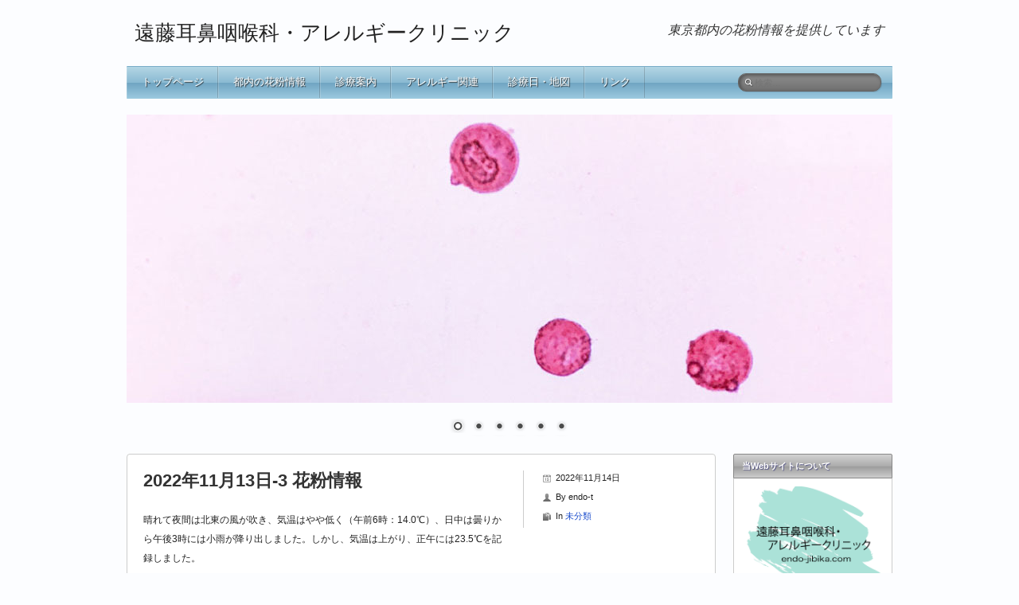

--- FILE ---
content_type: text/html; charset=UTF-8
request_url: https://endo-jibika.com/2022%E5%B9%B411%E6%9C%8813%E6%97%A5-3-%E8%8A%B1%E7%B2%89%E6%83%85%E5%A0%B1/
body_size: 14206
content:
<!DOCTYPE html>
<!--[if lt IE 7 ]><html class="ie ie6" dir="ltr" lang="ja" prefix="og: https://ogp.me/ns#"> <![endif]-->
<!--[if IE 7 ]><html class="ie ie7" dir="ltr" lang="ja" prefix="og: https://ogp.me/ns#"> <![endif]-->
<!--[if IE 8 ]><html class="ie ie8" dir="ltr" lang="ja" prefix="og: https://ogp.me/ns#"> <![endif]-->
<!--[if ( gte IE 9)|!(IE)]><!--><html dir="ltr" lang="ja" prefix="og: https://ogp.me/ns#"> <!--<![endif]-->
<head>
<meta charset="UTF-8" />
<meta name="viewport" content="width=device-width, initial-scale=1.0">
<!--[if IE]><meta http-equiv="X-UA-Compatible" content="IE=edge,chrome=1"><![endif]-->
<link rel="profile" href="http://gmpg.org/xfn/11" />
<title>2022年11月13日-3 花粉情報 | 遠藤耳鼻咽喉科・アレルギークリニック</title>
	<style>img:is([sizes="auto" i], [sizes^="auto," i]) { contain-intrinsic-size: 3000px 1500px }</style>
	
		<!-- All in One SEO 4.8.0 - aioseo.com -->
	<meta name="robots" content="max-snippet:-1, max-image-preview:large, max-video-preview:-1" />
	<meta name="author" content="endo-t"/>
	<link rel="canonical" href="https://endo-jibika.com/2022%e5%b9%b411%e6%9c%8813%e6%97%a5-3-%e8%8a%b1%e7%b2%89%e6%83%85%e5%a0%b1/" />
	<meta name="generator" content="All in One SEO (AIOSEO) 4.8.0" />
		<meta property="og:locale" content="ja_JP" />
		<meta property="og:site_name" content="遠藤耳鼻咽喉科・アレルギークリニック | 東京都内の花粉情報を提供しています" />
		<meta property="og:type" content="article" />
		<meta property="og:title" content="2022年11月13日-3 花粉情報 | 遠藤耳鼻咽喉科・アレルギークリニック" />
		<meta property="og:url" content="https://endo-jibika.com/2022%e5%b9%b411%e6%9c%8813%e6%97%a5-3-%e8%8a%b1%e7%b2%89%e6%83%85%e5%a0%b1/" />
		<meta property="article:published_time" content="2022-11-14T01:41:25+00:00" />
		<meta property="article:modified_time" content="2022-11-14T01:41:25+00:00" />
		<meta name="twitter:card" content="summary" />
		<meta name="twitter:title" content="2022年11月13日-3 花粉情報 | 遠藤耳鼻咽喉科・アレルギークリニック" />
		<meta name="google" content="nositelinkssearchbox" />
		<script type="application/ld+json" class="aioseo-schema">
			{"@context":"https:\/\/schema.org","@graph":[{"@type":"Article","@id":"https:\/\/endo-jibika.com\/2022%e5%b9%b411%e6%9c%8813%e6%97%a5-3-%e8%8a%b1%e7%b2%89%e6%83%85%e5%a0%b1\/#article","name":"2022\u5e7411\u670813\u65e5-3 \u82b1\u7c89\u60c5\u5831 | \u9060\u85e4\u8033\u9f3b\u54bd\u5589\u79d1\u30fb\u30a2\u30ec\u30eb\u30ae\u30fc\u30af\u30ea\u30cb\u30c3\u30af","headline":"2022\u5e7411\u670813\u65e5-3  \u82b1\u7c89\u60c5\u5831","author":{"@id":"https:\/\/endo-jibika.com\/author\/endo-t\/#author"},"publisher":{"@id":"https:\/\/endo-jibika.com\/#organization"},"datePublished":"2022-11-14T10:41:25+09:00","dateModified":"2022-11-14T10:41:25+09:00","inLanguage":"ja","mainEntityOfPage":{"@id":"https:\/\/endo-jibika.com\/2022%e5%b9%b411%e6%9c%8813%e6%97%a5-3-%e8%8a%b1%e7%b2%89%e6%83%85%e5%a0%b1\/#webpage"},"isPartOf":{"@id":"https:\/\/endo-jibika.com\/2022%e5%b9%b411%e6%9c%8813%e6%97%a5-3-%e8%8a%b1%e7%b2%89%e6%83%85%e5%a0%b1\/#webpage"},"articleSection":"\u672a\u5206\u985e"},{"@type":"BreadcrumbList","@id":"https:\/\/endo-jibika.com\/2022%e5%b9%b411%e6%9c%8813%e6%97%a5-3-%e8%8a%b1%e7%b2%89%e6%83%85%e5%a0%b1\/#breadcrumblist","itemListElement":[{"@type":"ListItem","@id":"https:\/\/endo-jibika.com\/#listItem","position":1,"name":"\u5bb6","item":"https:\/\/endo-jibika.com\/","nextItem":{"@type":"ListItem","@id":"https:\/\/endo-jibika.com\/2022%e5%b9%b411%e6%9c%8813%e6%97%a5-3-%e8%8a%b1%e7%b2%89%e6%83%85%e5%a0%b1\/#listItem","name":"2022\u5e7411\u670813\u65e5-3  \u82b1\u7c89\u60c5\u5831"}},{"@type":"ListItem","@id":"https:\/\/endo-jibika.com\/2022%e5%b9%b411%e6%9c%8813%e6%97%a5-3-%e8%8a%b1%e7%b2%89%e6%83%85%e5%a0%b1\/#listItem","position":2,"name":"2022\u5e7411\u670813\u65e5-3  \u82b1\u7c89\u60c5\u5831","previousItem":{"@type":"ListItem","@id":"https:\/\/endo-jibika.com\/#listItem","name":"\u5bb6"}}]},{"@type":"Organization","@id":"https:\/\/endo-jibika.com\/#organization","name":"\u9060\u85e4\u8033\u9f3b\u54bd\u5589\u79d1\u30fb\u30a2\u30ec\u30eb\u30ae\u30fc\u30af\u30ea\u30cb\u30c3\u30af","description":"\u6771\u4eac\u90fd\u5185\u306e\u82b1\u7c89\u60c5\u5831\u3092\u63d0\u4f9b\u3057\u3066\u3044\u307e\u3059","url":"https:\/\/endo-jibika.com\/"},{"@type":"Person","@id":"https:\/\/endo-jibika.com\/author\/endo-t\/#author","url":"https:\/\/endo-jibika.com\/author\/endo-t\/","name":"endo-t"},{"@type":"WebPage","@id":"https:\/\/endo-jibika.com\/2022%e5%b9%b411%e6%9c%8813%e6%97%a5-3-%e8%8a%b1%e7%b2%89%e6%83%85%e5%a0%b1\/#webpage","url":"https:\/\/endo-jibika.com\/2022%e5%b9%b411%e6%9c%8813%e6%97%a5-3-%e8%8a%b1%e7%b2%89%e6%83%85%e5%a0%b1\/","name":"2022\u5e7411\u670813\u65e5-3 \u82b1\u7c89\u60c5\u5831 | \u9060\u85e4\u8033\u9f3b\u54bd\u5589\u79d1\u30fb\u30a2\u30ec\u30eb\u30ae\u30fc\u30af\u30ea\u30cb\u30c3\u30af","inLanguage":"ja","isPartOf":{"@id":"https:\/\/endo-jibika.com\/#website"},"breadcrumb":{"@id":"https:\/\/endo-jibika.com\/2022%e5%b9%b411%e6%9c%8813%e6%97%a5-3-%e8%8a%b1%e7%b2%89%e6%83%85%e5%a0%b1\/#breadcrumblist"},"author":{"@id":"https:\/\/endo-jibika.com\/author\/endo-t\/#author"},"creator":{"@id":"https:\/\/endo-jibika.com\/author\/endo-t\/#author"},"datePublished":"2022-11-14T10:41:25+09:00","dateModified":"2022-11-14T10:41:25+09:00"},{"@type":"WebSite","@id":"https:\/\/endo-jibika.com\/#website","url":"https:\/\/endo-jibika.com\/","name":"\u9060\u85e4\u8033\u9f3b\u54bd\u5589\u79d1\u30fb\u30a2\u30ec\u30eb\u30ae\u30fc\u30af\u30ea\u30cb\u30c3\u30af","description":"\u6771\u4eac\u90fd\u5185\u306e\u82b1\u7c89\u60c5\u5831\u3092\u63d0\u4f9b\u3057\u3066\u3044\u307e\u3059","inLanguage":"ja","publisher":{"@id":"https:\/\/endo-jibika.com\/#organization"}}]}
		</script>
		<!-- All in One SEO -->

<link rel='dns-prefetch' href='//webfonts.xserver.jp' />
<link rel='dns-prefetch' href='//stats.wp.com' />
<link rel='preconnect' href='//i0.wp.com' />
<link rel='preconnect' href='//c0.wp.com' />
<link rel="alternate" type="application/rss+xml" title="遠藤耳鼻咽喉科・アレルギークリニック &raquo; フィード" href="https://endo-jibika.com/feed/" />
<link rel="alternate" type="application/rss+xml" title="遠藤耳鼻咽喉科・アレルギークリニック &raquo; コメントフィード" href="https://endo-jibika.com/comments/feed/" />
<script type="text/javascript">
/* <![CDATA[ */
window._wpemojiSettings = {"baseUrl":"https:\/\/s.w.org\/images\/core\/emoji\/15.0.3\/72x72\/","ext":".png","svgUrl":"https:\/\/s.w.org\/images\/core\/emoji\/15.0.3\/svg\/","svgExt":".svg","source":{"concatemoji":"https:\/\/endo-jibika.com\/wp-includes\/js\/wp-emoji-release.min.js?ver=6.7.4"}};
/*! This file is auto-generated */
!function(i,n){var o,s,e;function c(e){try{var t={supportTests:e,timestamp:(new Date).valueOf()};sessionStorage.setItem(o,JSON.stringify(t))}catch(e){}}function p(e,t,n){e.clearRect(0,0,e.canvas.width,e.canvas.height),e.fillText(t,0,0);var t=new Uint32Array(e.getImageData(0,0,e.canvas.width,e.canvas.height).data),r=(e.clearRect(0,0,e.canvas.width,e.canvas.height),e.fillText(n,0,0),new Uint32Array(e.getImageData(0,0,e.canvas.width,e.canvas.height).data));return t.every(function(e,t){return e===r[t]})}function u(e,t,n){switch(t){case"flag":return n(e,"\ud83c\udff3\ufe0f\u200d\u26a7\ufe0f","\ud83c\udff3\ufe0f\u200b\u26a7\ufe0f")?!1:!n(e,"\ud83c\uddfa\ud83c\uddf3","\ud83c\uddfa\u200b\ud83c\uddf3")&&!n(e,"\ud83c\udff4\udb40\udc67\udb40\udc62\udb40\udc65\udb40\udc6e\udb40\udc67\udb40\udc7f","\ud83c\udff4\u200b\udb40\udc67\u200b\udb40\udc62\u200b\udb40\udc65\u200b\udb40\udc6e\u200b\udb40\udc67\u200b\udb40\udc7f");case"emoji":return!n(e,"\ud83d\udc26\u200d\u2b1b","\ud83d\udc26\u200b\u2b1b")}return!1}function f(e,t,n){var r="undefined"!=typeof WorkerGlobalScope&&self instanceof WorkerGlobalScope?new OffscreenCanvas(300,150):i.createElement("canvas"),a=r.getContext("2d",{willReadFrequently:!0}),o=(a.textBaseline="top",a.font="600 32px Arial",{});return e.forEach(function(e){o[e]=t(a,e,n)}),o}function t(e){var t=i.createElement("script");t.src=e,t.defer=!0,i.head.appendChild(t)}"undefined"!=typeof Promise&&(o="wpEmojiSettingsSupports",s=["flag","emoji"],n.supports={everything:!0,everythingExceptFlag:!0},e=new Promise(function(e){i.addEventListener("DOMContentLoaded",e,{once:!0})}),new Promise(function(t){var n=function(){try{var e=JSON.parse(sessionStorage.getItem(o));if("object"==typeof e&&"number"==typeof e.timestamp&&(new Date).valueOf()<e.timestamp+604800&&"object"==typeof e.supportTests)return e.supportTests}catch(e){}return null}();if(!n){if("undefined"!=typeof Worker&&"undefined"!=typeof OffscreenCanvas&&"undefined"!=typeof URL&&URL.createObjectURL&&"undefined"!=typeof Blob)try{var e="postMessage("+f.toString()+"("+[JSON.stringify(s),u.toString(),p.toString()].join(",")+"));",r=new Blob([e],{type:"text/javascript"}),a=new Worker(URL.createObjectURL(r),{name:"wpTestEmojiSupports"});return void(a.onmessage=function(e){c(n=e.data),a.terminate(),t(n)})}catch(e){}c(n=f(s,u,p))}t(n)}).then(function(e){for(var t in e)n.supports[t]=e[t],n.supports.everything=n.supports.everything&&n.supports[t],"flag"!==t&&(n.supports.everythingExceptFlag=n.supports.everythingExceptFlag&&n.supports[t]);n.supports.everythingExceptFlag=n.supports.everythingExceptFlag&&!n.supports.flag,n.DOMReady=!1,n.readyCallback=function(){n.DOMReady=!0}}).then(function(){return e}).then(function(){var e;n.supports.everything||(n.readyCallback(),(e=n.source||{}).concatemoji?t(e.concatemoji):e.wpemoji&&e.twemoji&&(t(e.twemoji),t(e.wpemoji)))}))}((window,document),window._wpemojiSettings);
/* ]]> */
</script>
<style id='wp-emoji-styles-inline-css' type='text/css'>

	img.wp-smiley, img.emoji {
		display: inline !important;
		border: none !important;
		box-shadow: none !important;
		height: 1em !important;
		width: 1em !important;
		margin: 0 0.07em !important;
		vertical-align: -0.1em !important;
		background: none !important;
		padding: 0 !important;
	}
</style>
<link rel='stylesheet' id='wp-block-library-css' href='https://c0.wp.com/c/6.7.4/wp-includes/css/dist/block-library/style.min.css' type='text/css' media='all' />
<link rel='stylesheet' id='mediaelement-css' href='https://c0.wp.com/c/6.7.4/wp-includes/js/mediaelement/mediaelementplayer-legacy.min.css' type='text/css' media='all' />
<link rel='stylesheet' id='wp-mediaelement-css' href='https://c0.wp.com/c/6.7.4/wp-includes/js/mediaelement/wp-mediaelement.min.css' type='text/css' media='all' />
<style id='jetpack-sharing-buttons-style-inline-css' type='text/css'>
.jetpack-sharing-buttons__services-list{display:flex;flex-direction:row;flex-wrap:wrap;gap:0;list-style-type:none;margin:5px;padding:0}.jetpack-sharing-buttons__services-list.has-small-icon-size{font-size:12px}.jetpack-sharing-buttons__services-list.has-normal-icon-size{font-size:16px}.jetpack-sharing-buttons__services-list.has-large-icon-size{font-size:24px}.jetpack-sharing-buttons__services-list.has-huge-icon-size{font-size:36px}@media print{.jetpack-sharing-buttons__services-list{display:none!important}}.editor-styles-wrapper .wp-block-jetpack-sharing-buttons{gap:0;padding-inline-start:0}ul.jetpack-sharing-buttons__services-list.has-background{padding:1.25em 2.375em}
</style>
<style id='classic-theme-styles-inline-css' type='text/css'>
/*! This file is auto-generated */
.wp-block-button__link{color:#fff;background-color:#32373c;border-radius:9999px;box-shadow:none;text-decoration:none;padding:calc(.667em + 2px) calc(1.333em + 2px);font-size:1.125em}.wp-block-file__button{background:#32373c;color:#fff;text-decoration:none}
</style>
<style id='global-styles-inline-css' type='text/css'>
:root{--wp--preset--aspect-ratio--square: 1;--wp--preset--aspect-ratio--4-3: 4/3;--wp--preset--aspect-ratio--3-4: 3/4;--wp--preset--aspect-ratio--3-2: 3/2;--wp--preset--aspect-ratio--2-3: 2/3;--wp--preset--aspect-ratio--16-9: 16/9;--wp--preset--aspect-ratio--9-16: 9/16;--wp--preset--color--black: #000000;--wp--preset--color--cyan-bluish-gray: #abb8c3;--wp--preset--color--white: #ffffff;--wp--preset--color--pale-pink: #f78da7;--wp--preset--color--vivid-red: #cf2e2e;--wp--preset--color--luminous-vivid-orange: #ff6900;--wp--preset--color--luminous-vivid-amber: #fcb900;--wp--preset--color--light-green-cyan: #7bdcb5;--wp--preset--color--vivid-green-cyan: #00d084;--wp--preset--color--pale-cyan-blue: #8ed1fc;--wp--preset--color--vivid-cyan-blue: #0693e3;--wp--preset--color--vivid-purple: #9b51e0;--wp--preset--gradient--vivid-cyan-blue-to-vivid-purple: linear-gradient(135deg,rgba(6,147,227,1) 0%,rgb(155,81,224) 100%);--wp--preset--gradient--light-green-cyan-to-vivid-green-cyan: linear-gradient(135deg,rgb(122,220,180) 0%,rgb(0,208,130) 100%);--wp--preset--gradient--luminous-vivid-amber-to-luminous-vivid-orange: linear-gradient(135deg,rgba(252,185,0,1) 0%,rgba(255,105,0,1) 100%);--wp--preset--gradient--luminous-vivid-orange-to-vivid-red: linear-gradient(135deg,rgba(255,105,0,1) 0%,rgb(207,46,46) 100%);--wp--preset--gradient--very-light-gray-to-cyan-bluish-gray: linear-gradient(135deg,rgb(238,238,238) 0%,rgb(169,184,195) 100%);--wp--preset--gradient--cool-to-warm-spectrum: linear-gradient(135deg,rgb(74,234,220) 0%,rgb(151,120,209) 20%,rgb(207,42,186) 40%,rgb(238,44,130) 60%,rgb(251,105,98) 80%,rgb(254,248,76) 100%);--wp--preset--gradient--blush-light-purple: linear-gradient(135deg,rgb(255,206,236) 0%,rgb(152,150,240) 100%);--wp--preset--gradient--blush-bordeaux: linear-gradient(135deg,rgb(254,205,165) 0%,rgb(254,45,45) 50%,rgb(107,0,62) 100%);--wp--preset--gradient--luminous-dusk: linear-gradient(135deg,rgb(255,203,112) 0%,rgb(199,81,192) 50%,rgb(65,88,208) 100%);--wp--preset--gradient--pale-ocean: linear-gradient(135deg,rgb(255,245,203) 0%,rgb(182,227,212) 50%,rgb(51,167,181) 100%);--wp--preset--gradient--electric-grass: linear-gradient(135deg,rgb(202,248,128) 0%,rgb(113,206,126) 100%);--wp--preset--gradient--midnight: linear-gradient(135deg,rgb(2,3,129) 0%,rgb(40,116,252) 100%);--wp--preset--font-size--small: 13px;--wp--preset--font-size--medium: 20px;--wp--preset--font-size--large: 36px;--wp--preset--font-size--x-large: 42px;--wp--preset--spacing--20: 0.44rem;--wp--preset--spacing--30: 0.67rem;--wp--preset--spacing--40: 1rem;--wp--preset--spacing--50: 1.5rem;--wp--preset--spacing--60: 2.25rem;--wp--preset--spacing--70: 3.38rem;--wp--preset--spacing--80: 5.06rem;--wp--preset--shadow--natural: 6px 6px 9px rgba(0, 0, 0, 0.2);--wp--preset--shadow--deep: 12px 12px 50px rgba(0, 0, 0, 0.4);--wp--preset--shadow--sharp: 6px 6px 0px rgba(0, 0, 0, 0.2);--wp--preset--shadow--outlined: 6px 6px 0px -3px rgba(255, 255, 255, 1), 6px 6px rgba(0, 0, 0, 1);--wp--preset--shadow--crisp: 6px 6px 0px rgba(0, 0, 0, 1);}:where(.is-layout-flex){gap: 0.5em;}:where(.is-layout-grid){gap: 0.5em;}body .is-layout-flex{display: flex;}.is-layout-flex{flex-wrap: wrap;align-items: center;}.is-layout-flex > :is(*, div){margin: 0;}body .is-layout-grid{display: grid;}.is-layout-grid > :is(*, div){margin: 0;}:where(.wp-block-columns.is-layout-flex){gap: 2em;}:where(.wp-block-columns.is-layout-grid){gap: 2em;}:where(.wp-block-post-template.is-layout-flex){gap: 1.25em;}:where(.wp-block-post-template.is-layout-grid){gap: 1.25em;}.has-black-color{color: var(--wp--preset--color--black) !important;}.has-cyan-bluish-gray-color{color: var(--wp--preset--color--cyan-bluish-gray) !important;}.has-white-color{color: var(--wp--preset--color--white) !important;}.has-pale-pink-color{color: var(--wp--preset--color--pale-pink) !important;}.has-vivid-red-color{color: var(--wp--preset--color--vivid-red) !important;}.has-luminous-vivid-orange-color{color: var(--wp--preset--color--luminous-vivid-orange) !important;}.has-luminous-vivid-amber-color{color: var(--wp--preset--color--luminous-vivid-amber) !important;}.has-light-green-cyan-color{color: var(--wp--preset--color--light-green-cyan) !important;}.has-vivid-green-cyan-color{color: var(--wp--preset--color--vivid-green-cyan) !important;}.has-pale-cyan-blue-color{color: var(--wp--preset--color--pale-cyan-blue) !important;}.has-vivid-cyan-blue-color{color: var(--wp--preset--color--vivid-cyan-blue) !important;}.has-vivid-purple-color{color: var(--wp--preset--color--vivid-purple) !important;}.has-black-background-color{background-color: var(--wp--preset--color--black) !important;}.has-cyan-bluish-gray-background-color{background-color: var(--wp--preset--color--cyan-bluish-gray) !important;}.has-white-background-color{background-color: var(--wp--preset--color--white) !important;}.has-pale-pink-background-color{background-color: var(--wp--preset--color--pale-pink) !important;}.has-vivid-red-background-color{background-color: var(--wp--preset--color--vivid-red) !important;}.has-luminous-vivid-orange-background-color{background-color: var(--wp--preset--color--luminous-vivid-orange) !important;}.has-luminous-vivid-amber-background-color{background-color: var(--wp--preset--color--luminous-vivid-amber) !important;}.has-light-green-cyan-background-color{background-color: var(--wp--preset--color--light-green-cyan) !important;}.has-vivid-green-cyan-background-color{background-color: var(--wp--preset--color--vivid-green-cyan) !important;}.has-pale-cyan-blue-background-color{background-color: var(--wp--preset--color--pale-cyan-blue) !important;}.has-vivid-cyan-blue-background-color{background-color: var(--wp--preset--color--vivid-cyan-blue) !important;}.has-vivid-purple-background-color{background-color: var(--wp--preset--color--vivid-purple) !important;}.has-black-border-color{border-color: var(--wp--preset--color--black) !important;}.has-cyan-bluish-gray-border-color{border-color: var(--wp--preset--color--cyan-bluish-gray) !important;}.has-white-border-color{border-color: var(--wp--preset--color--white) !important;}.has-pale-pink-border-color{border-color: var(--wp--preset--color--pale-pink) !important;}.has-vivid-red-border-color{border-color: var(--wp--preset--color--vivid-red) !important;}.has-luminous-vivid-orange-border-color{border-color: var(--wp--preset--color--luminous-vivid-orange) !important;}.has-luminous-vivid-amber-border-color{border-color: var(--wp--preset--color--luminous-vivid-amber) !important;}.has-light-green-cyan-border-color{border-color: var(--wp--preset--color--light-green-cyan) !important;}.has-vivid-green-cyan-border-color{border-color: var(--wp--preset--color--vivid-green-cyan) !important;}.has-pale-cyan-blue-border-color{border-color: var(--wp--preset--color--pale-cyan-blue) !important;}.has-vivid-cyan-blue-border-color{border-color: var(--wp--preset--color--vivid-cyan-blue) !important;}.has-vivid-purple-border-color{border-color: var(--wp--preset--color--vivid-purple) !important;}.has-vivid-cyan-blue-to-vivid-purple-gradient-background{background: var(--wp--preset--gradient--vivid-cyan-blue-to-vivid-purple) !important;}.has-light-green-cyan-to-vivid-green-cyan-gradient-background{background: var(--wp--preset--gradient--light-green-cyan-to-vivid-green-cyan) !important;}.has-luminous-vivid-amber-to-luminous-vivid-orange-gradient-background{background: var(--wp--preset--gradient--luminous-vivid-amber-to-luminous-vivid-orange) !important;}.has-luminous-vivid-orange-to-vivid-red-gradient-background{background: var(--wp--preset--gradient--luminous-vivid-orange-to-vivid-red) !important;}.has-very-light-gray-to-cyan-bluish-gray-gradient-background{background: var(--wp--preset--gradient--very-light-gray-to-cyan-bluish-gray) !important;}.has-cool-to-warm-spectrum-gradient-background{background: var(--wp--preset--gradient--cool-to-warm-spectrum) !important;}.has-blush-light-purple-gradient-background{background: var(--wp--preset--gradient--blush-light-purple) !important;}.has-blush-bordeaux-gradient-background{background: var(--wp--preset--gradient--blush-bordeaux) !important;}.has-luminous-dusk-gradient-background{background: var(--wp--preset--gradient--luminous-dusk) !important;}.has-pale-ocean-gradient-background{background: var(--wp--preset--gradient--pale-ocean) !important;}.has-electric-grass-gradient-background{background: var(--wp--preset--gradient--electric-grass) !important;}.has-midnight-gradient-background{background: var(--wp--preset--gradient--midnight) !important;}.has-small-font-size{font-size: var(--wp--preset--font-size--small) !important;}.has-medium-font-size{font-size: var(--wp--preset--font-size--medium) !important;}.has-large-font-size{font-size: var(--wp--preset--font-size--large) !important;}.has-x-large-font-size{font-size: var(--wp--preset--font-size--x-large) !important;}
:where(.wp-block-post-template.is-layout-flex){gap: 1.25em;}:where(.wp-block-post-template.is-layout-grid){gap: 1.25em;}
:where(.wp-block-columns.is-layout-flex){gap: 2em;}:where(.wp-block-columns.is-layout-grid){gap: 2em;}
:root :where(.wp-block-pullquote){font-size: 1.5em;line-height: 1.6;}
</style>
<link rel='stylesheet' id='parent-style-css' href='https://endo-jibika.com/wp-content/themes/silverclean-lite/style.css?ver=6.7.4' type='text/css' media='all' />
<link rel='stylesheet' id='silverclean-css' href='https://endo-jibika.com/wp-content/themes/silverclean-lite/css/silverclean.dev.css?ver=1.0.0' type='text/css' media='all' />
<link rel='stylesheet' id='silverclean-style-css' href='https://endo-jibika.com/wp-content/themes/silverclean-lite-child/style.css?ver=1.0.0' type='text/css' media='all' />
<style id='akismet-widget-style-inline-css' type='text/css'>

			.a-stats {
				--akismet-color-mid-green: #357b49;
				--akismet-color-white: #fff;
				--akismet-color-light-grey: #f6f7f7;

				max-width: 350px;
				width: auto;
			}

			.a-stats * {
				all: unset;
				box-sizing: border-box;
			}

			.a-stats strong {
				font-weight: 600;
			}

			.a-stats a.a-stats__link,
			.a-stats a.a-stats__link:visited,
			.a-stats a.a-stats__link:active {
				background: var(--akismet-color-mid-green);
				border: none;
				box-shadow: none;
				border-radius: 8px;
				color: var(--akismet-color-white);
				cursor: pointer;
				display: block;
				font-family: -apple-system, BlinkMacSystemFont, 'Segoe UI', 'Roboto', 'Oxygen-Sans', 'Ubuntu', 'Cantarell', 'Helvetica Neue', sans-serif;
				font-weight: 500;
				padding: 12px;
				text-align: center;
				text-decoration: none;
				transition: all 0.2s ease;
			}

			/* Extra specificity to deal with TwentyTwentyOne focus style */
			.widget .a-stats a.a-stats__link:focus {
				background: var(--akismet-color-mid-green);
				color: var(--akismet-color-white);
				text-decoration: none;
			}

			.a-stats a.a-stats__link:hover {
				filter: brightness(110%);
				box-shadow: 0 4px 12px rgba(0, 0, 0, 0.06), 0 0 2px rgba(0, 0, 0, 0.16);
			}

			.a-stats .count {
				color: var(--akismet-color-white);
				display: block;
				font-size: 1.5em;
				line-height: 1.4;
				padding: 0 13px;
				white-space: nowrap;
			}
		
</style>
<script type="text/javascript" src="https://c0.wp.com/c/6.7.4/wp-includes/js/jquery/jquery.min.js" id="jquery-core-js"></script>
<script type="text/javascript" src="https://c0.wp.com/c/6.7.4/wp-includes/js/jquery/jquery-migrate.min.js" id="jquery-migrate-js"></script>
<script type="text/javascript" src="//webfonts.xserver.jp/js/xserverv3.js?fadein=0&amp;ver=2.0.8" id="typesquare_std-js"></script>
<script type="text/javascript" src="https://c0.wp.com/c/6.7.4/wp-includes/js/hoverIntent.min.js" id="hoverIntent-js"></script>
<script type="text/javascript" src="https://endo-jibika.com/wp-content/themes/silverclean-lite/js/silverclean.min.js?ver=1.0.0" id="silverclean-js"></script>
<!--[if lt IE 9]>
<script type="text/javascript" src="https://endo-jibika.com/wp-content/themes/silverclean-lite/js/html5.js?ver=1.0.0" id="html5shiv-js"></script>
<![endif]-->
<link rel="https://api.w.org/" href="https://endo-jibika.com/wp-json/" /><link rel="alternate" title="JSON" type="application/json" href="https://endo-jibika.com/wp-json/wp/v2/posts/10868" /><link rel="EditURI" type="application/rsd+xml" title="RSD" href="https://endo-jibika.com/xmlrpc.php?rsd" />
<meta name="generator" content="WordPress 6.7.4" />
<link rel='shortlink' href='https://endo-jibika.com/?p=10868' />
<link rel="alternate" title="oEmbed (JSON)" type="application/json+oembed" href="https://endo-jibika.com/wp-json/oembed/1.0/embed?url=https%3A%2F%2Fendo-jibika.com%2F2022%25e5%25b9%25b411%25e6%259c%258813%25e6%2597%25a5-3-%25e8%258a%25b1%25e7%25b2%2589%25e6%2583%2585%25e5%25a0%25b1%2F" />
<link rel="alternate" title="oEmbed (XML)" type="text/xml+oembed" href="https://endo-jibika.com/wp-json/oembed/1.0/embed?url=https%3A%2F%2Fendo-jibika.com%2F2022%25e5%25b9%25b411%25e6%259c%258813%25e6%2597%25a5-3-%25e8%258a%25b1%25e7%25b2%2589%25e6%2583%2585%25e5%25a0%25b1%2F&#038;format=xml" />
<!-- Global site tag (gtag.js) - Google Analytics -->
<script async src="https://www.googletagmanager.com/gtag/js?id=UA-111498732-1"></script>
<script>
  window.dataLayer = window.dataLayer || [];
  function gtag(){dataLayer.push(arguments);}
  gtag('js', new Date());

  gtag('config', 'UA-111498732-1');
</script><meta name="google-site-verification" content="&lt;meta name=&quot;google-site-verification&quot; content=&quot;hFEYosvZDVp-Yw26YkVPlPbu-k_fvDoPrS4UL3tiidE&quot; /&gt;" />
<meta name="msvalidate.01" content="&lt;meta name=&quot;msvalidate.01&quot; content=&quot;CCA1C13363EBFF480AB7B52F4B660C17&quot; /&gt;" />
	<style>img#wpstats{display:none}</style>
		<style>.simplemap img{max-width:none !important;padding:0 !important;margin:0 !important;}.staticmap,.staticmap img{max-width:100% !important;height:auto !important;}.simplemap .simplemap-content{display:none;}</style>
<script>var google_map_api_key = "AIzaSyAZP82R4Hl5vRyP9mke4fKH0IC78rW2dsk";</script><style type="text/css" id="custom-background-css">
body.custom-background { background-color: #fcfdff; }
</style>
			<style type="text/css" id="wp-custom-css">
			/* Main Wrapper */
#main-wrap {background-color: transparent; }

#page-container {background-color: #ffffff; }
#sidebar li  {background-color: #ffffff; }


/* title */
#logo {
	padding: 25px 10px;}
#logo h1.site-title {
	color: #222;
	font-size: 26px;
	line-height: 130%;
	font-weight: 400;
	margin: 0px;}
#tagline {
	padding: 25px 10px;
	color: #333;
	font-size: 16px;
	line-height: 160%;}


/* Menu */
#navbar {
	margin-bottom: 20px;
	border-radius: 1px;
	min-height: 40px;
	box-shadow: 0 1px 0 rgba(95, 154, 187, 0.7)inset;
	background: #707070;
	background: linear-gradient(to bottom, rgba(164, 206, 224, 0.8) 0%, rgba(109, 169, 199, 0.8) 50%, rgba(95, 154, 187, 0.9) 51%, rgba(131, 188, 215, 0.8) 100%);}

#navbar ul li {
	background-position: 100% center;
	border-left: 1px solid rgba(255, 255, 255, 0.1);}

#navbar ul li a,
#navbar ul li a:visited {
	display: block;
	font-size: 13px;
	color: #fff;
	padding: 0px 18px;
		text-shadow: 1px 1px 1px 
	rgba(30, 30, 30, 0.9);}

#navbar ul {	word-spacing: -1px;}

#navbar ul li {
	border-left: 1px solid rgba(255, 255, 255, 0.2);}


#navbar ul li a:hover,
#navbar ul li a:focus {
	text-decoration: none;}
#navbar ul li:hover {
	border-left-color: transparent;
	background: #6e6e6e;
	/* Old browsers */
	/* Chrome,Safari4+ */
	/* Chrome10+,Safari5.1+ */
	/* FF3.6+ */
	/* IE10+ */
	/* Opera 11.10+ */
	background: linear-gradient(to bottom, rgba(134, 186, 212, 0.6) 0%, rgba(76, 137, 175, 0.7) 50%, rgba(65, 122, 161, 0.8) 51%, rgba(99, 163, 198, 0.6) 100%);}



/* Navbar search */
#nav-search .search-field {
	font-size: 11px;
	color: #333;}


/* #Page */
#page-container {
	border: 1px solid #ccc;
	border-radius: 4px;
	padding-top: 20px;}


/* #Sidebar & Widgets */
#sidebar li {
	margin-bottom: 10px;}
#sidebar > li {
	margin-bottom: 20px;}


/* Style sidebar widget containers */
#sidebar > li > ul,
#sidebar > li > form,
#sidebar > li > div {
	border: 1px solid #ccc;
	border-top: none;
	border-bottom-left-radius: 2px;
	border-bottom-right-radius: 2px;
	margin: 0px 0 10px 0px;
	padding-top: 10px;}


/* Sidebar widget h3 title */
#sidebar .widget-title {
	border: 1px solid #888;
	border-top-left-radius: 2px;
	border-top-right-radius: 2px;
	background: linear-gradient(to bottom, rgba(180, 180, 180, 0.6) 0%, rgba(150, 150, 150, 0.8) 50%, rgba(130, 130, 130, 0.8) 51%, rgba(170, 170, 170, 0.6) 100%);
	color: #fff;
	text-shadow: 1px 1px 1px rgba(0, 0, 100, 0.5);
	text-transform: none;
	margin-top: 0px;
	margin-bottom: 0px;
	padding: 0 10px;}


/* Sidebar widget contents */
#sidebar > li > * {
	padding: 10px;
	font-size: 11px;}
#sidebar > li > * a {
	color: #3366cc;}
#sidebar > li > * a:hover {
	text-decoration: underline;
	color: #0033cc;}


/* #Footer */
#footer .container {
	border: 1px solid #ccc;
	border-radius: 4px;
	padding-top: 20px;
	margin-bottom: 20px;}
#footer .container > ul {
	margin-bottom: 0px;}
#footer .widget-title {
	font-size: 12px;
	line-height: 12px;
	color: #333;
	margin-top: 0;
	margin-bottom: 15px;
	padding-bottom: 15px;
	border-bottom: 1px solid #ccc;}
#footer .container > ul > li {
	margin-left: 20px !important;
	margin-right: 20px !important;
	margin-bottom: 20px;
	width: 200px;}
#sub-footer {
	font-size: 10px;
	color: #333;
	padding-bottom: 15px;}


/* Basic Styles */
body,
#page-container > div,
#page-container > p,
#page-container > ul,
#page-container > ol,
#page-container > dl,
#footer .container ul > * {
	font: 12px/24px "Lucida Grande", "Lucida Sans Unicode", Helvetica, Arial, Verdana, sans-serif;
	color: #222;
	letter-spacing: normal;
	word-spacing: normal;}
body {
	background: #fff;;
	color: #333;}


/* #Links */
a,
a:visited {
	color: #1a4ccc;
	text-decoration: none;
	outline: 0;}
a:hover,
a:focus {
	text-decoration: underline;}



/* Tables */
tr:nth-child(even) {
	background: #f8f5f5;}
tr:nth-child(odd) {
	background: #ebe8e8;}

th {
	text-transform: uppercase;
	font-size: 11px;
	font-weight: bold;
	background: #d0cfcf;}		</style>
		</head>
<body class="post-template-default single single-post postid-10868 single-format-standard custom-background">
	<div id="main-wrap">
		<div id="header">
			<div class="container">
				<div id="logo">
					<a href="https://endo-jibika.com" title='遠藤耳鼻咽喉科・アレルギークリニック' rel='home'>
													<h1 class="site-title">遠藤耳鼻咽喉科・アレルギークリニック</h1>
												</a>
				</div>
									<div id="tagline">東京都内の花粉情報を提供しています</div>
								</div>
		</div>

		<div id="navbar" class="container">
			<div class="menu-container">
				<div class="menu-%e3%83%a1%e3%82%a4%e3%83%b3%e3%83%a1%e3%83%8b%e3%83%a5%e3%83%bc-container"><ul id="menu-%e3%83%a1%e3%82%a4%e3%83%b3%e3%83%a1%e3%83%8b%e3%83%a5%e3%83%bc" class="menu sf-menu"><li id="menu-item-72" class="menu-item menu-item-type-custom menu-item-object-custom menu-item-home menu-item-72"><a href="http://endo-jibika.com">トップページ</a></li>
<li id="menu-item-73" class="menu-item menu-item-type-post_type menu-item-object-page current_page_parent menu-item-73"><a href="https://endo-jibika.com/pollen/">都内の花粉情報</a></li>
<li id="menu-item-13240" class="menu-item menu-item-type-post_type menu-item-object-page menu-item-13240"><a href="https://endo-jibika.com/%e8%a8%ba%e7%99%82%e3%81%ab%e3%81%a4%e3%81%84%e3%81%a6/">診療案内</a></li>
<li id="menu-item-99" class="menu-item menu-item-type-post_type menu-item-object-page menu-item-99"><a href="https://endo-jibika.com/allergy/">アレルギー関連</a></li>
<li id="menu-item-74" class="menu-item menu-item-type-post_type menu-item-object-page menu-item-74"><a href="https://endo-jibika.com/clinic/">診療日・地図</a></li>
<li id="menu-item-109" class="menu-item menu-item-type-post_type menu-item-object-page menu-item-109"><a href="https://endo-jibika.com/link/">リンク</a></li>
</ul></div><select id="dropdown-menu"><option value="">Menu</option><option value="http://endo-jibika.com">トップページ</option><option value="https://endo-jibika.com/pollen/">都内の花粉情報</option><option value="https://endo-jibika.com/%e8%a8%ba%e7%99%82%e3%81%ab%e3%81%a4%e3%81%84%e3%81%a6/">診療案内</option><option value="https://endo-jibika.com/allergy/">アレルギー関連</option><option value="https://endo-jibika.com/clinic/">診療日・地図</option><option value="https://endo-jibika.com/link/">リンク</option></select>			</div>

			<div id="nav-search">
				<form role="search" method="get" class="search-form" action="https://endo-jibika.com/">
				<label>
					<span class="screen-reader-text">検索:</span>
					<input type="search" class="search-field" placeholder="検索&hellip;" value="" name="s" />
				</label>
				<input type="submit" class="search-submit" value="検索" />
			</form>			</div>
		</div>
		
		<div id="metaslider-id-557" style="max-width: 962px; margin: 0 auto;" class="ml-slider-3-96-0 metaslider metaslider-nivo metaslider-557 ml-slider ms-theme-default" role="region" aria-roledescription="Slideshow" aria-label="Top page">
    <div id="metaslider_container_557">
        <div class='slider-wrapper theme-default'><div class='ribbon'></div><div id='metaslider_557' class='nivoSlider'><img src="https://endo-jibika.com/wp-content/uploads/2018/01/header-pollen.jpg" height="362" width="962" alt="" class="slider-557 slide-566" /><img src="https://endo-jibika.com/wp-content/uploads/2020/05/header-microscope.4-962x362.jpg" height="362" width="962" title="header-microscope.4" alt="" class="slider-557 slide-5848" /><img src="https://endo-jibika.com/wp-content/uploads/2020/05/header-microscope.4-962x362.jpg" height="362" width="962" title="header-microscope.4" alt="" class="slider-557 slide-7707" /><img src="https://endo-jibika.com/wp-content/uploads/2018/01/header-microscope.jpg" height="362" width="962" alt="" class="slider-557 slide-959" /><img src="https://endo-jibika.com/wp-content/uploads/2018/02/header-microscope.2.jpg" height="362" width="962" alt="" class="slider-557 slide-958" /><img src="https://endo-jibika.com/wp-content/uploads/2018/05/header-chitise.2-799x300.jpg" height="362" width="962" title="header-chitise.2" alt="" class="slider-557 slide-2123" /></div></div>
        
    </div>
</div><div class="container" id="main-content">
	<div id="page-container" class="left with-sidebar">
						<div id="post-10868" class="single-post post-10868 post type-post status-publish format-standard hentry category-1">
					<div class="post-content">
						<div class="postmetadata">
														<span class="meta-date published">2022年11月14日</span>
														<span class="updated">2022年11月14日</span>
							<span class="meta-author vcard author">
								By <span class="fn">endo-t</span>							</span>
															<span class="meta-category">In <a href="https://endo-jibika.com/category/%e6%9c%aa%e5%88%86%e9%a1%9e/" rel="tag">未分類</a></span>
														</div>

						<h1 class="entry-title">2022年11月13日-3  花粉情報</h1>
						<p>晴れて夜間は北東の風が吹き、気温はやや低く（午前6時：14.0℃）、日中は曇りから午後3時には小雨が降り出しました。しかし、気温は上がり、正午には23.5℃を記録しました。</p>
<p>&nbsp;</p>
					</div>

					<div class="clear" /></div>
									</div>
						<div class="article_nav">
								<div class="next"><a href="https://endo-jibika.com/2022%e5%b9%b411%e6%9c%8814%e6%97%a5-1-%e8%8a%b1%e7%b2%89%e6%83%85%e5%a0%b1/" rel="next">Next Post</a></div>
										<div class="previous"><a href="https://endo-jibika.com/2022%e5%b9%b411%e6%9c%8813%e6%97%a5-2-%e8%8a%b1%e7%b2%89/" rel="prev">Previous Post</a></div>
								<br class="clear" />
		</div>
	</div>

	<div id="sidebar-container" class="right">
		<ul id="sidebar">
	<li id="text-7" class="widget widget_text"><h3 class="widget-title">当Webサイトについて</h3>			<div class="textwidget"><p><a href="https://endo-jibika.com/clinic/"><img loading="lazy" decoding="async" data-recalc-dims="1" class="alignnone wp-image-608 size-full" src="https://i0.wp.com/endo-jibika.com/wp-content/uploads/2018/01/clinic-logo.png?resize=450%2C345&#038;ssl=1" alt="" width="450" height="345" srcset="https://i0.wp.com/endo-jibika.com/wp-content/uploads/2018/01/clinic-logo.png?w=3122&amp;ssl=1 3122w, https://i0.wp.com/endo-jibika.com/wp-content/uploads/2018/01/clinic-logo.png?resize=300%2C230&amp;ssl=1 300w, https://i0.wp.com/endo-jibika.com/wp-content/uploads/2018/01/clinic-logo.png?resize=768%2C589&amp;ssl=1 768w, https://i0.wp.com/endo-jibika.com/wp-content/uploads/2018/01/clinic-logo.png?resize=1024%2C786&amp;ssl=1 1024w, https://i0.wp.com/endo-jibika.com/wp-content/uploads/2018/01/clinic-logo.png?resize=200%2C153&amp;ssl=1 200w, https://i0.wp.com/endo-jibika.com/wp-content/uploads/2018/01/clinic-logo.png?w=900&amp;ssl=1 900w, https://i0.wp.com/endo-jibika.com/wp-content/uploads/2018/01/clinic-logo.png?w=1350&amp;ssl=1 1350w" sizes="auto, (max-width: 450px) 100vw, 450px" /></a></p>
<div class="">
<p>&nbsp;</p>
<p>当院では、東京都内（<strong><a href="https://endo-jibika.com/clinic/">品川区 五反田</a></strong>）で顕微鏡下で計測した<a href="https://endo-jibika.com/pollen/"><strong>花粉飛散数、および花粉情報</strong></a>など試験的に提供しています。1984年から観測は開始しており、例年2月〜4月のスギ・ヒノキ花粉数を計測しています。</p>
</div>
</div>
		</li><li id="text-8" class="widget widget_text"><h3 class="widget-title">お知らせ（News）</h3>			<div class="textwidget"><p>2025年12月16日 <strong>インフルエンザワクチンまだわずかですがの在庫あります</strong>。ご希望の方は、お電話でのお問い合わせ、あるいは診察時にご相談下さい。</p>
<p>2021年10月29日 予約制を導入しました。<strong>ご予約は、窓口または電話03-3491-2822（月〜金曜日の午後2 時から午後7 時）でお願いします。</strong></p>
<p>ご予約を優先とさせていただき、より待ち時間の無い診療を心掛けて感染対策をして参りますので、ご理解のほどよろしくお願い申し上げます。病状に応じて、前後する場合があります。</p>
<p>2024年3月25日 日本経済新聞社に、花粉観測に関して情報提供をさせていただきました。</p>
<p>2024年6月1日 <a href="https://endo-jibika.com/保険医療機関のおける掲示について/">保険医療機関のおける掲示</a></p>
<p>2018.1.18 <strong><a href="https://endo-jibika.com/study-of-cedar-pollinosis/">東京都花粉症患者実態調査</a></strong>について</p>
</div>
		</li><li id="archives-2" class="widget widget_archive"><h3 class="widget-title">花粉情報　年月別</h3>		<label class="screen-reader-text" for="archives-dropdown-2">花粉情報　年月別</label>
		<select id="archives-dropdown-2" name="archive-dropdown">
			
			<option value="">月を選択</option>
				<option value='https://endo-jibika.com/2026/01/'> 2026年1月 &nbsp;(4)</option>
	<option value='https://endo-jibika.com/2025/12/'> 2025年12月 &nbsp;(1)</option>
	<option value='https://endo-jibika.com/2025/10/'> 2025年10月 &nbsp;(87)</option>
	<option value='https://endo-jibika.com/2025/09/'> 2025年9月 &nbsp;(161)</option>
	<option value='https://endo-jibika.com/2025/08/'> 2025年8月 &nbsp;(294)</option>
	<option value='https://endo-jibika.com/2025/07/'> 2025年7月 &nbsp;(305)</option>
	<option value='https://endo-jibika.com/2025/06/'> 2025年6月 &nbsp;(259)</option>
	<option value='https://endo-jibika.com/2025/05/'> 2025年5月 &nbsp;(275)</option>
	<option value='https://endo-jibika.com/2025/04/'> 2025年4月 &nbsp;(231)</option>
	<option value='https://endo-jibika.com/2025/03/'> 2025年3月 &nbsp;(303)</option>
	<option value='https://endo-jibika.com/2025/02/'> 2025年2月 &nbsp;(259)</option>
	<option value='https://endo-jibika.com/2025/01/'> 2025年1月 &nbsp;(283)</option>
	<option value='https://endo-jibika.com/2024/12/'> 2024年12月 &nbsp;(205)</option>
	<option value='https://endo-jibika.com/2024/11/'> 2024年11月 &nbsp;(167)</option>
	<option value='https://endo-jibika.com/2024/10/'> 2024年10月 &nbsp;(213)</option>
	<option value='https://endo-jibika.com/2024/09/'> 2024年9月 &nbsp;(186)</option>
	<option value='https://endo-jibika.com/2024/08/'> 2024年8月 &nbsp;(146)</option>
	<option value='https://endo-jibika.com/2024/07/'> 2024年7月 &nbsp;(137)</option>
	<option value='https://endo-jibika.com/2024/06/'> 2024年6月 &nbsp;(174)</option>
	<option value='https://endo-jibika.com/2024/05/'> 2024年5月 &nbsp;(237)</option>
	<option value='https://endo-jibika.com/2024/04/'> 2024年4月 &nbsp;(198)</option>
	<option value='https://endo-jibika.com/2024/03/'> 2024年3月 &nbsp;(175)</option>
	<option value='https://endo-jibika.com/2024/02/'> 2024年2月 &nbsp;(166)</option>
	<option value='https://endo-jibika.com/2024/01/'> 2024年1月 &nbsp;(130)</option>
	<option value='https://endo-jibika.com/2023/12/'> 2023年12月 &nbsp;(105)</option>
	<option value='https://endo-jibika.com/2023/11/'> 2023年11月 &nbsp;(99)</option>
	<option value='https://endo-jibika.com/2023/10/'> 2023年10月 &nbsp;(84)</option>
	<option value='https://endo-jibika.com/2023/09/'> 2023年9月 &nbsp;(50)</option>
	<option value='https://endo-jibika.com/2023/08/'> 2023年8月 &nbsp;(96)</option>
	<option value='https://endo-jibika.com/2023/07/'> 2023年7月 &nbsp;(87)</option>
	<option value='https://endo-jibika.com/2023/06/'> 2023年6月 &nbsp;(33)</option>
	<option value='https://endo-jibika.com/2023/05/'> 2023年5月 &nbsp;(94)</option>
	<option value='https://endo-jibika.com/2023/04/'> 2023年4月 &nbsp;(89)</option>
	<option value='https://endo-jibika.com/2023/03/'> 2023年3月 &nbsp;(94)</option>
	<option value='https://endo-jibika.com/2023/02/'> 2023年2月 &nbsp;(83)</option>
	<option value='https://endo-jibika.com/2023/01/'> 2023年1月 &nbsp;(101)</option>
	<option value='https://endo-jibika.com/2022/12/'> 2022年12月 &nbsp;(73)</option>
	<option value='https://endo-jibika.com/2022/11/'> 2022年11月 &nbsp;(95)</option>
	<option value='https://endo-jibika.com/2022/10/'> 2022年10月 &nbsp;(61)</option>
	<option value='https://endo-jibika.com/2022/09/'> 2022年9月 &nbsp;(64)</option>
	<option value='https://endo-jibika.com/2022/08/'> 2022年8月 &nbsp;(87)</option>
	<option value='https://endo-jibika.com/2022/07/'> 2022年7月 &nbsp;(80)</option>
	<option value='https://endo-jibika.com/2022/06/'> 2022年6月 &nbsp;(60)</option>
	<option value='https://endo-jibika.com/2022/05/'> 2022年5月 &nbsp;(69)</option>
	<option value='https://endo-jibika.com/2022/04/'> 2022年4月 &nbsp;(63)</option>
	<option value='https://endo-jibika.com/2022/03/'> 2022年3月 &nbsp;(67)</option>
	<option value='https://endo-jibika.com/2022/02/'> 2022年2月 &nbsp;(60)</option>
	<option value='https://endo-jibika.com/2022/01/'> 2022年1月 &nbsp;(68)</option>
	<option value='https://endo-jibika.com/2021/12/'> 2021年12月 &nbsp;(41)</option>
	<option value='https://endo-jibika.com/2021/11/'> 2021年11月 &nbsp;(32)</option>
	<option value='https://endo-jibika.com/2021/10/'> 2021年10月 &nbsp;(39)</option>
	<option value='https://endo-jibika.com/2021/09/'> 2021年9月 &nbsp;(47)</option>
	<option value='https://endo-jibika.com/2021/08/'> 2021年8月 &nbsp;(55)</option>
	<option value='https://endo-jibika.com/2021/07/'> 2021年7月 &nbsp;(56)</option>
	<option value='https://endo-jibika.com/2021/06/'> 2021年6月 &nbsp;(30)</option>
	<option value='https://endo-jibika.com/2021/05/'> 2021年5月 &nbsp;(39)</option>
	<option value='https://endo-jibika.com/2021/04/'> 2021年4月 &nbsp;(36)</option>
	<option value='https://endo-jibika.com/2021/03/'> 2021年3月 &nbsp;(49)</option>
	<option value='https://endo-jibika.com/2021/02/'> 2021年2月 &nbsp;(42)</option>
	<option value='https://endo-jibika.com/2021/01/'> 2021年1月 &nbsp;(38)</option>
	<option value='https://endo-jibika.com/2020/12/'> 2020年12月 &nbsp;(32)</option>
	<option value='https://endo-jibika.com/2020/11/'> 2020年11月 &nbsp;(32)</option>
	<option value='https://endo-jibika.com/2020/10/'> 2020年10月 &nbsp;(33)</option>
	<option value='https://endo-jibika.com/2020/09/'> 2020年9月 &nbsp;(32)</option>
	<option value='https://endo-jibika.com/2020/08/'> 2020年8月 &nbsp;(34)</option>
	<option value='https://endo-jibika.com/2020/07/'> 2020年7月 &nbsp;(31)</option>
	<option value='https://endo-jibika.com/2020/06/'> 2020年6月 &nbsp;(31)</option>
	<option value='https://endo-jibika.com/2020/05/'> 2020年5月 &nbsp;(33)</option>
	<option value='https://endo-jibika.com/2020/04/'> 2020年4月 &nbsp;(30)</option>
	<option value='https://endo-jibika.com/2020/03/'> 2020年3月 &nbsp;(35)</option>
	<option value='https://endo-jibika.com/2020/02/'> 2020年2月 &nbsp;(30)</option>
	<option value='https://endo-jibika.com/2020/01/'> 2020年1月 &nbsp;(31)</option>
	<option value='https://endo-jibika.com/2019/12/'> 2019年12月 &nbsp;(31)</option>
	<option value='https://endo-jibika.com/2019/11/'> 2019年11月 &nbsp;(30)</option>
	<option value='https://endo-jibika.com/2019/10/'> 2019年10月 &nbsp;(30)</option>
	<option value='https://endo-jibika.com/2019/09/'> 2019年9月 &nbsp;(30)</option>
	<option value='https://endo-jibika.com/2019/08/'> 2019年8月 &nbsp;(31)</option>
	<option value='https://endo-jibika.com/2019/07/'> 2019年7月 &nbsp;(31)</option>
	<option value='https://endo-jibika.com/2019/06/'> 2019年6月 &nbsp;(30)</option>
	<option value='https://endo-jibika.com/2019/05/'> 2019年5月 &nbsp;(31)</option>
	<option value='https://endo-jibika.com/2019/04/'> 2019年4月 &nbsp;(30)</option>
	<option value='https://endo-jibika.com/2019/03/'> 2019年3月 &nbsp;(31)</option>
	<option value='https://endo-jibika.com/2019/02/'> 2019年2月 &nbsp;(28)</option>
	<option value='https://endo-jibika.com/2019/01/'> 2019年1月 &nbsp;(31)</option>
	<option value='https://endo-jibika.com/2018/12/'> 2018年12月 &nbsp;(31)</option>
	<option value='https://endo-jibika.com/2018/11/'> 2018年11月 &nbsp;(30)</option>
	<option value='https://endo-jibika.com/2018/10/'> 2018年10月 &nbsp;(4)</option>
	<option value='https://endo-jibika.com/2018/09/'> 2018年9月 &nbsp;(2)</option>
	<option value='https://endo-jibika.com/2018/08/'> 2018年8月 &nbsp;(5)</option>
	<option value='https://endo-jibika.com/2018/07/'> 2018年7月 &nbsp;(3)</option>
	<option value='https://endo-jibika.com/2018/06/'> 2018年6月 &nbsp;(3)</option>
	<option value='https://endo-jibika.com/2018/05/'> 2018年5月 &nbsp;(13)</option>
	<option value='https://endo-jibika.com/2018/04/'> 2018年4月 &nbsp;(40)</option>
	<option value='https://endo-jibika.com/2018/03/'> 2018年3月 &nbsp;(45)</option>
	<option value='https://endo-jibika.com/2018/02/'> 2018年2月 &nbsp;(29)</option>
	<option value='https://endo-jibika.com/2018/01/'> 2018年1月 &nbsp;(32)</option>
	<option value='https://endo-jibika.com/2017/12/'> 2017年12月 &nbsp;(31)</option>

		</select>

			<script type="text/javascript">
/* <![CDATA[ */

(function() {
	var dropdown = document.getElementById( "archives-dropdown-2" );
	function onSelectChange() {
		if ( dropdown.options[ dropdown.selectedIndex ].value !== '' ) {
			document.location.href = this.options[ this.selectedIndex ].value;
		}
	}
	dropdown.onchange = onSelectChange;
})();

/* ]]> */
</script>
</li><li id="calendar-3" class="widget widget_calendar"><h3 class="widget-title">花粉情報　カレンダー</h3><div id="calendar_wrap" class="calendar_wrap"><table id="wp-calendar" class="wp-calendar-table">
	<caption>2026年1月</caption>
	<thead>
	<tr>
		<th scope="col" title="月曜日">月</th>
		<th scope="col" title="火曜日">火</th>
		<th scope="col" title="水曜日">水</th>
		<th scope="col" title="木曜日">木</th>
		<th scope="col" title="金曜日">金</th>
		<th scope="col" title="土曜日">土</th>
		<th scope="col" title="日曜日">日</th>
	</tr>
	</thead>
	<tbody>
	<tr>
		<td colspan="3" class="pad">&nbsp;</td><td><a href="https://endo-jibika.com/2026/01/01/" aria-label="2026年1月1日 に投稿を公開">1</a></td><td><a href="https://endo-jibika.com/2026/01/02/" aria-label="2026年1月2日 に投稿を公開">2</a></td><td>3</td><td><a href="https://endo-jibika.com/2026/01/04/" aria-label="2026年1月4日 に投稿を公開">4</a></td>
	</tr>
	<tr>
		<td>5</td><td>6</td><td>7</td><td>8</td><td>9</td><td>10</td><td>11</td>
	</tr>
	<tr>
		<td>12</td><td>13</td><td>14</td><td><a href="https://endo-jibika.com/2026/01/15/" aria-label="2026年1月15日 に投稿を公開">15</a></td><td>16</td><td>17</td><td>18</td>
	</tr>
	<tr>
		<td>19</td><td id="today">20</td><td>21</td><td>22</td><td>23</td><td>24</td><td>25</td>
	</tr>
	<tr>
		<td>26</td><td>27</td><td>28</td><td>29</td><td>30</td><td>31</td>
		<td class="pad" colspan="1">&nbsp;</td>
	</tr>
	</tbody>
	</table><nav aria-label="前と次の月" class="wp-calendar-nav">
		<span class="wp-calendar-nav-prev"><a href="https://endo-jibika.com/2025/12/">&laquo; 12月</a></span>
		<span class="pad">&nbsp;</span>
		<span class="wp-calendar-nav-next">&nbsp;</span>
	</nav></div></li></ul>
	</div>

</div>
	<div id="footer">
		<div class="container">
			<ul>
				<li id="text-10" class="widget widget_text"><h3 class="widget-title">遠藤耳鼻咽喉科・ｱﾚﾙｷﾞｰｸﾘﾆｯｸ</h3>			<div class="textwidget"><p>東京都品川区西五反田2-32-1</p>
<p>診療：月曜〜金曜</p>
<p>15:00〜19:00</p>
<p>TEL：03-3491-2822</p>
<p><a href="https://endo-jibika.com/clinic/">診療日・休診日</a>(クリック)</p>
</div>
		</li><li id="text-11" class="widget widget_text"><h3 class="widget-title">交通・アクセス</h3>			<div class="textwidget"><p><a href="https://endo-jibika.com/clinic/">アクセスマップ</a>(クリック)</p>
<p>五反田駅から徒歩7分</p>
<p>不動前駅から徒歩6分</p>
<p>山手通り沿い、大崎郵便局となりの耳鼻咽喉科・アレルギークリニックです。</p>
</div>
		</li><li id="nav_menu-2" class="widget widget_nav_menu"><h3 class="widget-title">サイトマップ</h3><div class="menu-%e3%83%a1%e3%82%a4%e3%83%b3%e3%83%a1%e3%83%8b%e3%83%a5%e3%83%bc-container"><ul id="menu-%e3%83%a1%e3%82%a4%e3%83%b3%e3%83%a1%e3%83%8b%e3%83%a5%e3%83%bc-1" class="menu"><li class="menu-item menu-item-type-custom menu-item-object-custom menu-item-home menu-item-72"><a href="http://endo-jibika.com">トップページ</a></li>
<li class="menu-item menu-item-type-post_type menu-item-object-page current_page_parent menu-item-73"><a href="https://endo-jibika.com/pollen/">都内の花粉情報</a></li>
<li class="menu-item menu-item-type-post_type menu-item-object-page menu-item-13240"><a href="https://endo-jibika.com/%e8%a8%ba%e7%99%82%e3%81%ab%e3%81%a4%e3%81%84%e3%81%a6/">診療案内</a></li>
<li class="menu-item menu-item-type-post_type menu-item-object-page menu-item-99"><a href="https://endo-jibika.com/allergy/">アレルギー関連</a></li>
<li class="menu-item menu-item-type-post_type menu-item-object-page menu-item-74"><a href="https://endo-jibika.com/clinic/">診療日・地図</a></li>
<li class="menu-item menu-item-type-post_type menu-item-object-page menu-item-109"><a href="https://endo-jibika.com/link/">リンク</a></li>
</ul></div></li><li id="text-12" class="widget widget_text"><h3 class="widget-title">ご利用にあたって</h3>			<div class="textwidget"><p><a href="https://endo-jibika.com/website/">Webサイトについて</a></p>
</div>
		</li>			</ul>
		</div>
	</div>
	<div id="sub-footer">
	<div class="container">

		
		Copyright &copy; 2017-2026 遠藤耳鼻咽喉科・アレルギークリニック. 
	</div>
</div>

</div>
<link rel='stylesheet' id='metaslider-nivo-slider-css' href='https://endo-jibika.com/wp-content/plugins/ml-slider/assets/sliders/nivoslider/nivo-slider.css?ver=3.96.0' type='text/css' media='all' property='stylesheet' />
<link rel='stylesheet' id='metaslider-public-css' href='https://endo-jibika.com/wp-content/plugins/ml-slider/assets/metaslider/public.css?ver=3.96.0' type='text/css' media='all' property='stylesheet' />
<style id='metaslider-public-inline-css' type='text/css'>
@media only screen and (max-width: 767px) {body:after { display: none; content: "smartphone"; } .hide-arrows-smartphone .flex-direction-nav, .hide-navigation-smartphone .flex-control-paging, .hide-navigation-smartphone .flex-control-nav, .hide-navigation-smartphone .filmstrip{ display: none!important; }}@media only screen and (min-width : 768px) and (max-width: 1023px) {body:after { display: none; content: "tablet"; } .hide-arrows-tablet .flex-direction-nav, .hide-navigation-tablet .flex-control-paging, .hide-navigation-tablet .flex-control-nav, .hide-navigation-tablet .filmstrip{ display: none!important; }}@media only screen and (min-width : 1024px) and (max-width: 1439px) {body:after { display: none; content: "laptop"; } .hide-arrows-laptop .flex-direction-nav, .hide-navigation-laptop .flex-control-paging, .hide-navigation-laptop .flex-control-nav, .hide-navigation-laptop .filmstrip{ display: none!important; }}@media only screen and (min-width : 1440px) {body:after { display: none; content: "desktop"; } .hide-arrows-desktop .flex-direction-nav, .hide-navigation-desktop .flex-control-paging, .hide-navigation-desktop .flex-control-nav, .hide-navigation-desktop .filmstrip{ display: none!important; }}
</style>
<link rel='stylesheet' id='metaslider-nivo-slider-default-css' href='https://endo-jibika.com/wp-content/plugins/ml-slider/assets/sliders/nivoslider/themes/default/default.css?ver=3.96.0' type='text/css' media='all' property='stylesheet' />
<script type="text/javascript" id="jetpack-stats-js-before">
/* <![CDATA[ */
_stq = window._stq || [];
_stq.push([ "view", JSON.parse("{\"v\":\"ext\",\"blog\":\"140335655\",\"post\":\"10868\",\"tz\":\"9\",\"srv\":\"endo-jibika.com\",\"j\":\"1:14.4\"}") ]);
_stq.push([ "clickTrackerInit", "140335655", "10868" ]);
/* ]]> */
</script>
<script type="text/javascript" src="https://stats.wp.com/e-202604.js" id="jetpack-stats-js" defer="defer" data-wp-strategy="defer"></script>
<script type="text/javascript" src="https://endo-jibika.com/wp-content/plugins/ml-slider/assets/sliders/nivoslider/jquery.nivo.slider.pack.js?ver=3.96.0" id="metaslider-nivo-slider-js"></script>
<script type="text/javascript" id="metaslider-nivo-slider-js-after">
/* <![CDATA[ */
var metaslider_557 = function($) {
            $('#metaslider_557').nivoSlider({ 
                boxCols:7,
                boxRows:5,
                pauseTime:3000,
                effect:"fade",
                controlNav:true,
                directionNav:true,
                pauseOnHover:true,
                animSpeed:600,
                prevText:"Previous",
                nextText:"Next",
                slices:15,
                manualAdvance:false
            });
            $(document).trigger('metaslider/initialized', '#metaslider_557');
        };
 jQuery(document).ready(function($) {
 $('.metaslider').attr('tabindex', '0');
 $(document).on('keyup.slider', function(e) {
      if (e.keyCode == 37) {
          $('a.nivo-prevNav').click();
      } else if (e.keyCode == 39) {
          $('a.nivo-nextNav').click();
      }
  });
 });
        var timer_metaslider_557 = function() {
            var slider = !window.jQuery ? window.setTimeout(timer_metaslider_557, 100) : !jQuery.isReady ? window.setTimeout(timer_metaslider_557, 1) : metaslider_557(window.jQuery);
        };
        timer_metaslider_557();
/* ]]> */
</script>
<script type="text/javascript" id="metaslider-script-js-extra">
/* <![CDATA[ */
var wpData = {"baseUrl":"https:\/\/endo-jibika.com"};
/* ]]> */
</script>
<script type="text/javascript" src="https://endo-jibika.com/wp-content/plugins/ml-slider/assets/metaslider/script.min.js?ver=3.96.0" id="metaslider-script-js"></script>
</body>
</html>


--- FILE ---
content_type: text/css
request_url: https://endo-jibika.com/wp-content/themes/silverclean-lite-child/style.css?ver=1.0.0
body_size: 594
content:
@charset "UTF-8";
/* CSS Document */

/*
 Theme Name:   Silverclean Lite Child
 Theme URI:    http://endo-jibika.com/silverclean-lite-child/
 Description:  Silverclean Lite Child Theme
 Author:       endy
 Author URI:   http://endo-jibika.com
 Template:     silverclean-lite
 Version:      1.0.0
 License:      GNU General Public License v2 or later
 License URI:  http://www.gnu.org/licenses/gpl-2.0.html
 Tags:         one-column, two-columns, right-sidebar, custom-header, custom-menu, featured-images, footer-widgets, full-width-template, sticky-post, theme-options, threaded-comments, translation-ready, blog, entertainment, news Tags: 
 Text Domain:  silverclean-lite-child 
*/